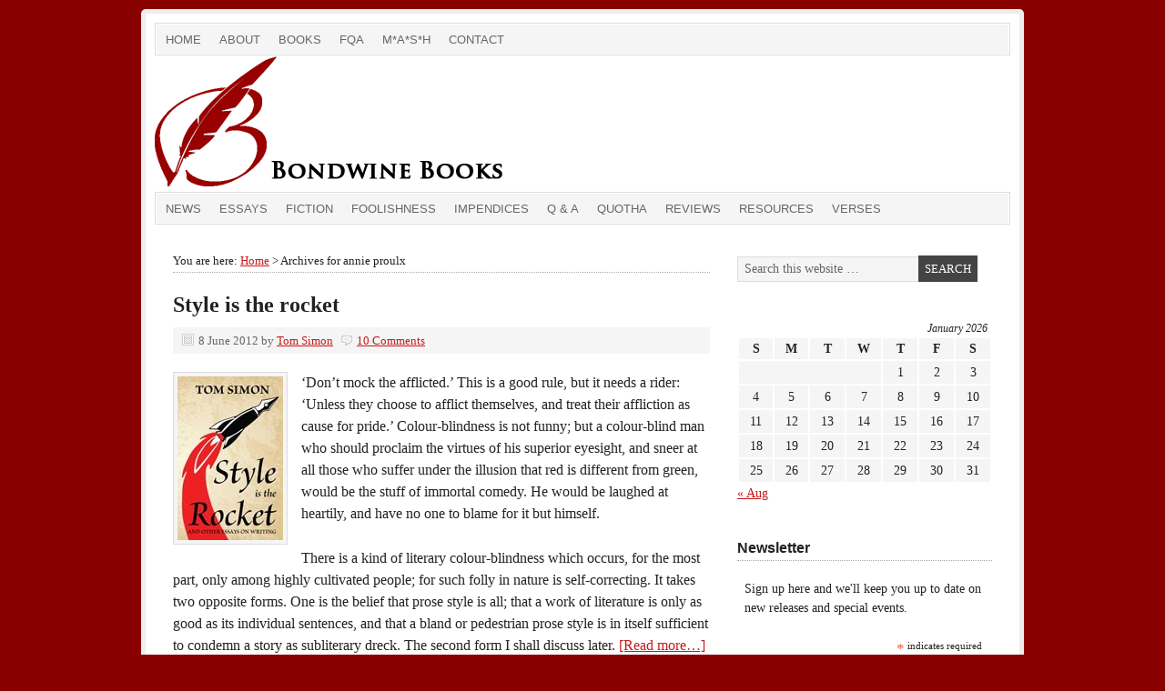

--- FILE ---
content_type: text/html; charset=UTF-8
request_url: https://bondwine.com/tag/annie-proulx/
body_size: 12882
content:
<!DOCTYPE html PUBLIC "-//W3C//DTD XHTML 1.0 Transitional//EN" "http://www.w3.org/TR/xhtml1/DTD/xhtml1-transitional.dtd">
<html xmlns="http://www.w3.org/1999/xhtml" lang="en-US" xml:lang="en-US">
<head profile="http://gmpg.org/xfn/11">
<meta http-equiv="Content-Type" content="text/html; charset=UTF-8" />
			<meta name="robots" content="noindex,noodp,noydir" />
		<meta name="viewport" content="width=device-width, initial-scale=1.0"/><title>annie proulx</title>
<meta name='robots' content='max-image-preview:large' />
	<style>img:is([sizes="auto" i], [sizes^="auto," i]) { contain-intrinsic-size: 3000px 1500px }</style>
	<link rel="alternate" type="application/rss+xml" title="Bondwine Books &raquo; Feed" href="https://bondwine.com/feed/" />
<link rel="alternate" type="application/rss+xml" title="Bondwine Books &raquo; Comments Feed" href="https://bondwine.com/comments/feed/" />
<link rel="alternate" type="application/rss+xml" title="Bondwine Books &raquo; annie proulx Tag Feed" href="https://bondwine.com/tag/annie-proulx/feed/" />
<link rel="canonical" href="https://bondwine.com/tag/annie-proulx/" />
<script type="text/javascript">
/* <![CDATA[ */
window._wpemojiSettings = {"baseUrl":"https:\/\/s.w.org\/images\/core\/emoji\/16.0.1\/72x72\/","ext":".png","svgUrl":"https:\/\/s.w.org\/images\/core\/emoji\/16.0.1\/svg\/","svgExt":".svg","source":{"concatemoji":"https:\/\/bondwine.com\/wp-includes\/js\/wp-emoji-release.min.js?ver=6.8.3"}};
/*! This file is auto-generated */
!function(s,n){var o,i,e;function c(e){try{var t={supportTests:e,timestamp:(new Date).valueOf()};sessionStorage.setItem(o,JSON.stringify(t))}catch(e){}}function p(e,t,n){e.clearRect(0,0,e.canvas.width,e.canvas.height),e.fillText(t,0,0);var t=new Uint32Array(e.getImageData(0,0,e.canvas.width,e.canvas.height).data),a=(e.clearRect(0,0,e.canvas.width,e.canvas.height),e.fillText(n,0,0),new Uint32Array(e.getImageData(0,0,e.canvas.width,e.canvas.height).data));return t.every(function(e,t){return e===a[t]})}function u(e,t){e.clearRect(0,0,e.canvas.width,e.canvas.height),e.fillText(t,0,0);for(var n=e.getImageData(16,16,1,1),a=0;a<n.data.length;a++)if(0!==n.data[a])return!1;return!0}function f(e,t,n,a){switch(t){case"flag":return n(e,"\ud83c\udff3\ufe0f\u200d\u26a7\ufe0f","\ud83c\udff3\ufe0f\u200b\u26a7\ufe0f")?!1:!n(e,"\ud83c\udde8\ud83c\uddf6","\ud83c\udde8\u200b\ud83c\uddf6")&&!n(e,"\ud83c\udff4\udb40\udc67\udb40\udc62\udb40\udc65\udb40\udc6e\udb40\udc67\udb40\udc7f","\ud83c\udff4\u200b\udb40\udc67\u200b\udb40\udc62\u200b\udb40\udc65\u200b\udb40\udc6e\u200b\udb40\udc67\u200b\udb40\udc7f");case"emoji":return!a(e,"\ud83e\udedf")}return!1}function g(e,t,n,a){var r="undefined"!=typeof WorkerGlobalScope&&self instanceof WorkerGlobalScope?new OffscreenCanvas(300,150):s.createElement("canvas"),o=r.getContext("2d",{willReadFrequently:!0}),i=(o.textBaseline="top",o.font="600 32px Arial",{});return e.forEach(function(e){i[e]=t(o,e,n,a)}),i}function t(e){var t=s.createElement("script");t.src=e,t.defer=!0,s.head.appendChild(t)}"undefined"!=typeof Promise&&(o="wpEmojiSettingsSupports",i=["flag","emoji"],n.supports={everything:!0,everythingExceptFlag:!0},e=new Promise(function(e){s.addEventListener("DOMContentLoaded",e,{once:!0})}),new Promise(function(t){var n=function(){try{var e=JSON.parse(sessionStorage.getItem(o));if("object"==typeof e&&"number"==typeof e.timestamp&&(new Date).valueOf()<e.timestamp+604800&&"object"==typeof e.supportTests)return e.supportTests}catch(e){}return null}();if(!n){if("undefined"!=typeof Worker&&"undefined"!=typeof OffscreenCanvas&&"undefined"!=typeof URL&&URL.createObjectURL&&"undefined"!=typeof Blob)try{var e="postMessage("+g.toString()+"("+[JSON.stringify(i),f.toString(),p.toString(),u.toString()].join(",")+"));",a=new Blob([e],{type:"text/javascript"}),r=new Worker(URL.createObjectURL(a),{name:"wpTestEmojiSupports"});return void(r.onmessage=function(e){c(n=e.data),r.terminate(),t(n)})}catch(e){}c(n=g(i,f,p,u))}t(n)}).then(function(e){for(var t in e)n.supports[t]=e[t],n.supports.everything=n.supports.everything&&n.supports[t],"flag"!==t&&(n.supports.everythingExceptFlag=n.supports.everythingExceptFlag&&n.supports[t]);n.supports.everythingExceptFlag=n.supports.everythingExceptFlag&&!n.supports.flag,n.DOMReady=!1,n.readyCallback=function(){n.DOMReady=!0}}).then(function(){return e}).then(function(){var e;n.supports.everything||(n.readyCallback(),(e=n.source||{}).concatemoji?t(e.concatemoji):e.wpemoji&&e.twemoji&&(t(e.twemoji),t(e.wpemoji)))}))}((window,document),window._wpemojiSettings);
/* ]]> */
</script>
<style id='wp-emoji-styles-inline-css' type='text/css'>

	img.wp-smiley, img.emoji {
		display: inline !important;
		border: none !important;
		box-shadow: none !important;
		height: 1em !important;
		width: 1em !important;
		margin: 0 0.07em !important;
		vertical-align: -0.1em !important;
		background: none !important;
		padding: 0 !important;
	}
</style>
<link rel='stylesheet' id='wp-block-library-css' href='https://bondwine.com/wp-includes/css/dist/block-library/style.min.css?ver=6.8.3' type='text/css' media='all' />
<style id='classic-theme-styles-inline-css' type='text/css'>
/*! This file is auto-generated */
.wp-block-button__link{color:#fff;background-color:#32373c;border-radius:9999px;box-shadow:none;text-decoration:none;padding:calc(.667em + 2px) calc(1.333em + 2px);font-size:1.125em}.wp-block-file__button{background:#32373c;color:#fff;text-decoration:none}
</style>
<style id='global-styles-inline-css' type='text/css'>
:root{--wp--preset--aspect-ratio--square: 1;--wp--preset--aspect-ratio--4-3: 4/3;--wp--preset--aspect-ratio--3-4: 3/4;--wp--preset--aspect-ratio--3-2: 3/2;--wp--preset--aspect-ratio--2-3: 2/3;--wp--preset--aspect-ratio--16-9: 16/9;--wp--preset--aspect-ratio--9-16: 9/16;--wp--preset--color--black: #000000;--wp--preset--color--cyan-bluish-gray: #abb8c3;--wp--preset--color--white: #ffffff;--wp--preset--color--pale-pink: #f78da7;--wp--preset--color--vivid-red: #cf2e2e;--wp--preset--color--luminous-vivid-orange: #ff6900;--wp--preset--color--luminous-vivid-amber: #fcb900;--wp--preset--color--light-green-cyan: #7bdcb5;--wp--preset--color--vivid-green-cyan: #00d084;--wp--preset--color--pale-cyan-blue: #8ed1fc;--wp--preset--color--vivid-cyan-blue: #0693e3;--wp--preset--color--vivid-purple: #9b51e0;--wp--preset--gradient--vivid-cyan-blue-to-vivid-purple: linear-gradient(135deg,rgba(6,147,227,1) 0%,rgb(155,81,224) 100%);--wp--preset--gradient--light-green-cyan-to-vivid-green-cyan: linear-gradient(135deg,rgb(122,220,180) 0%,rgb(0,208,130) 100%);--wp--preset--gradient--luminous-vivid-amber-to-luminous-vivid-orange: linear-gradient(135deg,rgba(252,185,0,1) 0%,rgba(255,105,0,1) 100%);--wp--preset--gradient--luminous-vivid-orange-to-vivid-red: linear-gradient(135deg,rgba(255,105,0,1) 0%,rgb(207,46,46) 100%);--wp--preset--gradient--very-light-gray-to-cyan-bluish-gray: linear-gradient(135deg,rgb(238,238,238) 0%,rgb(169,184,195) 100%);--wp--preset--gradient--cool-to-warm-spectrum: linear-gradient(135deg,rgb(74,234,220) 0%,rgb(151,120,209) 20%,rgb(207,42,186) 40%,rgb(238,44,130) 60%,rgb(251,105,98) 80%,rgb(254,248,76) 100%);--wp--preset--gradient--blush-light-purple: linear-gradient(135deg,rgb(255,206,236) 0%,rgb(152,150,240) 100%);--wp--preset--gradient--blush-bordeaux: linear-gradient(135deg,rgb(254,205,165) 0%,rgb(254,45,45) 50%,rgb(107,0,62) 100%);--wp--preset--gradient--luminous-dusk: linear-gradient(135deg,rgb(255,203,112) 0%,rgb(199,81,192) 50%,rgb(65,88,208) 100%);--wp--preset--gradient--pale-ocean: linear-gradient(135deg,rgb(255,245,203) 0%,rgb(182,227,212) 50%,rgb(51,167,181) 100%);--wp--preset--gradient--electric-grass: linear-gradient(135deg,rgb(202,248,128) 0%,rgb(113,206,126) 100%);--wp--preset--gradient--midnight: linear-gradient(135deg,rgb(2,3,129) 0%,rgb(40,116,252) 100%);--wp--preset--font-size--small: 13px;--wp--preset--font-size--medium: 20px;--wp--preset--font-size--large: 36px;--wp--preset--font-size--x-large: 42px;--wp--preset--spacing--20: 0.44rem;--wp--preset--spacing--30: 0.67rem;--wp--preset--spacing--40: 1rem;--wp--preset--spacing--50: 1.5rem;--wp--preset--spacing--60: 2.25rem;--wp--preset--spacing--70: 3.38rem;--wp--preset--spacing--80: 5.06rem;--wp--preset--shadow--natural: 6px 6px 9px rgba(0, 0, 0, 0.2);--wp--preset--shadow--deep: 12px 12px 50px rgba(0, 0, 0, 0.4);--wp--preset--shadow--sharp: 6px 6px 0px rgba(0, 0, 0, 0.2);--wp--preset--shadow--outlined: 6px 6px 0px -3px rgba(255, 255, 255, 1), 6px 6px rgba(0, 0, 0, 1);--wp--preset--shadow--crisp: 6px 6px 0px rgba(0, 0, 0, 1);}:where(.is-layout-flex){gap: 0.5em;}:where(.is-layout-grid){gap: 0.5em;}body .is-layout-flex{display: flex;}.is-layout-flex{flex-wrap: wrap;align-items: center;}.is-layout-flex > :is(*, div){margin: 0;}body .is-layout-grid{display: grid;}.is-layout-grid > :is(*, div){margin: 0;}:where(.wp-block-columns.is-layout-flex){gap: 2em;}:where(.wp-block-columns.is-layout-grid){gap: 2em;}:where(.wp-block-post-template.is-layout-flex){gap: 1.25em;}:where(.wp-block-post-template.is-layout-grid){gap: 1.25em;}.has-black-color{color: var(--wp--preset--color--black) !important;}.has-cyan-bluish-gray-color{color: var(--wp--preset--color--cyan-bluish-gray) !important;}.has-white-color{color: var(--wp--preset--color--white) !important;}.has-pale-pink-color{color: var(--wp--preset--color--pale-pink) !important;}.has-vivid-red-color{color: var(--wp--preset--color--vivid-red) !important;}.has-luminous-vivid-orange-color{color: var(--wp--preset--color--luminous-vivid-orange) !important;}.has-luminous-vivid-amber-color{color: var(--wp--preset--color--luminous-vivid-amber) !important;}.has-light-green-cyan-color{color: var(--wp--preset--color--light-green-cyan) !important;}.has-vivid-green-cyan-color{color: var(--wp--preset--color--vivid-green-cyan) !important;}.has-pale-cyan-blue-color{color: var(--wp--preset--color--pale-cyan-blue) !important;}.has-vivid-cyan-blue-color{color: var(--wp--preset--color--vivid-cyan-blue) !important;}.has-vivid-purple-color{color: var(--wp--preset--color--vivid-purple) !important;}.has-black-background-color{background-color: var(--wp--preset--color--black) !important;}.has-cyan-bluish-gray-background-color{background-color: var(--wp--preset--color--cyan-bluish-gray) !important;}.has-white-background-color{background-color: var(--wp--preset--color--white) !important;}.has-pale-pink-background-color{background-color: var(--wp--preset--color--pale-pink) !important;}.has-vivid-red-background-color{background-color: var(--wp--preset--color--vivid-red) !important;}.has-luminous-vivid-orange-background-color{background-color: var(--wp--preset--color--luminous-vivid-orange) !important;}.has-luminous-vivid-amber-background-color{background-color: var(--wp--preset--color--luminous-vivid-amber) !important;}.has-light-green-cyan-background-color{background-color: var(--wp--preset--color--light-green-cyan) !important;}.has-vivid-green-cyan-background-color{background-color: var(--wp--preset--color--vivid-green-cyan) !important;}.has-pale-cyan-blue-background-color{background-color: var(--wp--preset--color--pale-cyan-blue) !important;}.has-vivid-cyan-blue-background-color{background-color: var(--wp--preset--color--vivid-cyan-blue) !important;}.has-vivid-purple-background-color{background-color: var(--wp--preset--color--vivid-purple) !important;}.has-black-border-color{border-color: var(--wp--preset--color--black) !important;}.has-cyan-bluish-gray-border-color{border-color: var(--wp--preset--color--cyan-bluish-gray) !important;}.has-white-border-color{border-color: var(--wp--preset--color--white) !important;}.has-pale-pink-border-color{border-color: var(--wp--preset--color--pale-pink) !important;}.has-vivid-red-border-color{border-color: var(--wp--preset--color--vivid-red) !important;}.has-luminous-vivid-orange-border-color{border-color: var(--wp--preset--color--luminous-vivid-orange) !important;}.has-luminous-vivid-amber-border-color{border-color: var(--wp--preset--color--luminous-vivid-amber) !important;}.has-light-green-cyan-border-color{border-color: var(--wp--preset--color--light-green-cyan) !important;}.has-vivid-green-cyan-border-color{border-color: var(--wp--preset--color--vivid-green-cyan) !important;}.has-pale-cyan-blue-border-color{border-color: var(--wp--preset--color--pale-cyan-blue) !important;}.has-vivid-cyan-blue-border-color{border-color: var(--wp--preset--color--vivid-cyan-blue) !important;}.has-vivid-purple-border-color{border-color: var(--wp--preset--color--vivid-purple) !important;}.has-vivid-cyan-blue-to-vivid-purple-gradient-background{background: var(--wp--preset--gradient--vivid-cyan-blue-to-vivid-purple) !important;}.has-light-green-cyan-to-vivid-green-cyan-gradient-background{background: var(--wp--preset--gradient--light-green-cyan-to-vivid-green-cyan) !important;}.has-luminous-vivid-amber-to-luminous-vivid-orange-gradient-background{background: var(--wp--preset--gradient--luminous-vivid-amber-to-luminous-vivid-orange) !important;}.has-luminous-vivid-orange-to-vivid-red-gradient-background{background: var(--wp--preset--gradient--luminous-vivid-orange-to-vivid-red) !important;}.has-very-light-gray-to-cyan-bluish-gray-gradient-background{background: var(--wp--preset--gradient--very-light-gray-to-cyan-bluish-gray) !important;}.has-cool-to-warm-spectrum-gradient-background{background: var(--wp--preset--gradient--cool-to-warm-spectrum) !important;}.has-blush-light-purple-gradient-background{background: var(--wp--preset--gradient--blush-light-purple) !important;}.has-blush-bordeaux-gradient-background{background: var(--wp--preset--gradient--blush-bordeaux) !important;}.has-luminous-dusk-gradient-background{background: var(--wp--preset--gradient--luminous-dusk) !important;}.has-pale-ocean-gradient-background{background: var(--wp--preset--gradient--pale-ocean) !important;}.has-electric-grass-gradient-background{background: var(--wp--preset--gradient--electric-grass) !important;}.has-midnight-gradient-background{background: var(--wp--preset--gradient--midnight) !important;}.has-small-font-size{font-size: var(--wp--preset--font-size--small) !important;}.has-medium-font-size{font-size: var(--wp--preset--font-size--medium) !important;}.has-large-font-size{font-size: var(--wp--preset--font-size--large) !important;}.has-x-large-font-size{font-size: var(--wp--preset--font-size--x-large) !important;}
:where(.wp-block-post-template.is-layout-flex){gap: 1.25em;}:where(.wp-block-post-template.is-layout-grid){gap: 1.25em;}
:where(.wp-block-columns.is-layout-flex){gap: 2em;}:where(.wp-block-columns.is-layout-grid){gap: 2em;}
:root :where(.wp-block-pullquote){font-size: 1.5em;line-height: 1.6;}
</style>
<link rel='stylesheet' id='bookstyle-css' href='https://bondwine.com/wp-content/plugins/buy-this-book/style.css?ver=6.8.3' type='text/css' media='all' />
<link rel='stylesheet' id='cntctfrm_form_style-css' href='https://bondwine.com/wp-content/plugins/contact-form-plugin/css/form_style.css?ver=4.3.6' type='text/css' media='all' />
<link rel='stylesheet' id='wp-components-css' href='https://bondwine.com/wp-includes/css/dist/components/style.min.css?ver=6.8.3' type='text/css' media='all' />
<link rel='stylesheet' id='godaddy-styles-css' href='https://bondwine.com/wp-content/mu-plugins/vendor/wpex/godaddy-launch/includes/Dependencies/GoDaddy/Styles/build/latest.css?ver=2.0.2' type='text/css' media='all' />
<link rel='stylesheet' id='prose_minified_stylesheet-css' href='https://bondwine.com/wp-content/uploads/prose/minified.css?ver=1736509269' type='text/css' media='all' />
<script type="text/javascript" src="https://bondwine.com/wp-includes/js/jquery/jquery.min.js?ver=3.7.1" id="jquery-core-js"></script>
<script type="text/javascript" src="https://bondwine.com/wp-includes/js/jquery/jquery-migrate.min.js?ver=3.4.1" id="jquery-migrate-js"></script>
<script type="text/javascript" src="https://bondwine.com/wp-content/plugins/buy-this-book/buybook.js?ver=6.8.3" id="bookscript-js"></script>
<!--[if lt IE 9]>
<script type="text/javascript" src="https://bondwine.com/wp-content/themes/genesis/lib/js/html5shiv.min.js?ver=3.7.3" id="html5shiv-js"></script>
<![endif]-->
<link rel="https://api.w.org/" href="https://bondwine.com/wp-json/" /><link rel="alternate" title="JSON" type="application/json" href="https://bondwine.com/wp-json/wp/v2/tags/221" /><link rel="EditURI" type="application/rsd+xml" title="RSD" href="https://bondwine.com/xmlrpc.php?rsd" />
<script type='text/javascript' data-cfasync='false'>var _mmunch = {'front': false, 'page': false, 'post': false, 'category': false, 'author': false, 'search': false, 'attachment': false, 'tag': false};_mmunch['tag'] = true;</script><script data-cfasync="false" src="//a.mailmunch.co/app/v1/site.js" id="mailmunch-script" data-plugin="mc_mm" data-mailmunch-site-id="290333" async></script><link rel="icon" href="https://bondwine.com/wp-content/plugins/genesis-favicon-uploader/favicons/favicon.ico" />
<link rel="pingback" href="https://bondwine.com/xmlrpc.php" />
<style type="text/css">#header { background: url(https://bondwine.com/wp-content/uploads/2016/11/Header.png) no-repeat !important; }</style>
<style type="text/css">.recentcomments a{display:inline !important;padding:0 !important;margin:0 !important;}</style><style type="text/css" id="custom-background-css">
body.custom-background { background-color: #880000; }
</style>
	</head>
<body class="archive tag tag-annie-proulx tag-221 custom-background wp-theme-genesis wp-child-theme-prose custom-header header-image header-full-width content-sidebar"><div id="wrap"><div id="nav"><div class="wrap"><ul id="menu-navigation" class="menu genesis-nav-menu menu-primary js-superfish"><li id="menu-item-32" class="menu-item menu-item-type-custom menu-item-object-custom menu-item-home menu-item-32"><a href="https://bondwine.com/">Home</a></li>
<li id="menu-item-69" class="menu-item menu-item-type-post_type menu-item-object-page menu-item-69"><a href="https://bondwine.com/about-tom-simon/">About</a></li>
<li id="menu-item-25" class="menu-item menu-item-type-taxonomy menu-item-object-category menu-item-25"><a href="https://bondwine.com/category/books/">Books</a></li>
<li id="menu-item-77" class="menu-item menu-item-type-post_type menu-item-object-page menu-item-77"><a href="https://bondwine.com/fqa-frequently-questioned-answers/">FQA</a></li>
<li id="menu-item-2369" class="menu-item menu-item-type-post_type menu-item-object-page menu-item-2369"><a href="https://bondwine.com/mash-a-writers-view/">M*A*S*H</a></li>
<li id="menu-item-234" class="menu-item menu-item-type-post_type menu-item-object-page menu-item-234"><a href="https://bondwine.com/contact-us/">Contact</a></li>
</ul></div></div><div id="header"><div class="wrap"><div id="title-area"><p id="title"><a href="https://bondwine.com/">Bondwine Books</a></p><p id="description">The Fiction of Tom Simon &amp; the Lies of H. Smiggy McStudge</p></div></div></div><div id="subnav"><div class="wrap"><ul id="menu-navigation2" class="menu genesis-nav-menu menu-secondary js-superfish"><li id="menu-item-149" class="menu-item menu-item-type-taxonomy menu-item-object-category menu-item-149"><a href="https://bondwine.com/category/news/">News</a></li>
<li id="menu-item-146" class="menu-item menu-item-type-taxonomy menu-item-object-category menu-item-146"><a href="https://bondwine.com/category/essays/">Essays</a></li>
<li id="menu-item-147" class="menu-item menu-item-type-taxonomy menu-item-object-category menu-item-147"><a href="https://bondwine.com/category/fiction/">Fiction</a></li>
<li id="menu-item-148" class="menu-item menu-item-type-taxonomy menu-item-object-category menu-item-148"><a href="https://bondwine.com/category/foolishness/">Foolishness</a></li>
<li id="menu-item-3362" class="menu-item menu-item-type-taxonomy menu-item-object-category menu-item-3362"><a href="https://bondwine.com/category/impendices/">Impendices</a></li>
<li id="menu-item-597" class="menu-item menu-item-type-taxonomy menu-item-object-category menu-item-597"><a href="https://bondwine.com/category/qa/">Q &#038; A</a></li>
<li id="menu-item-245" class="menu-item menu-item-type-taxonomy menu-item-object-category menu-item-245"><a href="https://bondwine.com/category/quotha/">Quotha</a></li>
<li id="menu-item-150" class="menu-item menu-item-type-taxonomy menu-item-object-category menu-item-150"><a href="https://bondwine.com/category/reviews/">Reviews</a></li>
<li id="menu-item-152" class="menu-item menu-item-type-taxonomy menu-item-object-category menu-item-152"><a href="https://bondwine.com/category/resources/">Resources</a></li>
<li id="menu-item-151" class="menu-item menu-item-type-taxonomy menu-item-object-category menu-item-151"><a href="https://bondwine.com/category/verses/">Verses</a></li>
</ul></div></div><div id="inner"><div id="content-sidebar-wrap"><div id="content" class="hfeed"><div class='breadcrumb'>You are here: <a href="https://bondwine.com/"><span class="breadcrumb-link-text-wrap" itemprop="name">Home</span></a> > Archives for annie proulx</div><div class="post-224 post type-post status-publish format-standard has-post-thumbnail hentry category-essays tag-annie-proulx tag-b-r-myers tag-charles-dickens tag-criticism tag-ernest-hemingway tag-george-orwell tag-isaac-asimov tag-james-joyce tag-laura-miller tag-literature tag-writing entry"><h2 class="entry-title"><a class="entry-title-link" rel="bookmark" href="https://bondwine.com/2012/06/08/style-is-the-rocket/">Style is the rocket</a></h2>
<div class="post-info"><span class="date published time" title="2012-06-08T09:41:56-06:00">8 June 2012</span>  by <span class="author vcard"><span class="fn"><a href="https://bondwine.com/author/tomsimon/" rel="author">Tom Simon</a></span></span> <span class="post-comments"><a href="https://bondwine.com/2012/06/08/style-is-the-rocket/#comments">10 Comments</a></span> </div><div class="entry-content"><a href="https://bondwine.com/2012/06/08/style-is-the-rocket/" class="entry-image-link" aria-hidden="true" tabindex="-1"><img width="116" height="180" src="https://bondwine.com/wp-content/uploads/2015/05/StyleRocket180.jpg" class="alignleft post-image entry-image" alt="" itemprop="image" decoding="async" /></a><p>‘Don’t mock the afflicted.’ This is a good rule, but it needs a rider: ‘Unless they choose to afflict themselves, and treat their affliction as cause for pride.’ Colour-blindness is not funny; but a colour-blind man who should proclaim the virtues of his superior eyesight, and sneer at all those who suffer under the illusion that red is different from green, would be the stuff of immortal comedy. He would be laughed at heartily, and have no one to blame for it but himself.</p>
<p>There is a kind of literary colour-blindness which occurs, for the most part, only among highly cultivated people; for such folly in nature is self-correcting. It takes two opposite forms. One is the belief that prose style is all; that a work of literature is only as good as its individual sentences, and that a bland or pedestrian prose style is in itself sufficient to condemn a story as subliterary dreck. The second form I shall discuss later. <a href="https://bondwine.com/2012/06/08/style-is-the-rocket/#more-224" class="more-link">[Read more&#8230;]</a></p>
</div><div class="post-meta"><span class="categories">Filed Under: <a href="https://bondwine.com/category/essays/" rel="category tag">Essays</a></span> <span class="tags">Tagged With: <a href="https://bondwine.com/tag/annie-proulx/" rel="tag">annie proulx</a>, <a href="https://bondwine.com/tag/b-r-myers/" rel="tag">b. r. myers</a>, <a href="https://bondwine.com/tag/charles-dickens/" rel="tag">charles dickens</a>, <a href="https://bondwine.com/tag/criticism/" rel="tag">criticism</a>, <a href="https://bondwine.com/tag/ernest-hemingway/" rel="tag">ernest hemingway</a>, <a href="https://bondwine.com/tag/george-orwell/" rel="tag">george orwell</a>, <a href="https://bondwine.com/tag/isaac-asimov/" rel="tag">isaac asimov</a>, <a href="https://bondwine.com/tag/james-joyce/" rel="tag">james joyce</a>, <a href="https://bondwine.com/tag/laura-miller/" rel="tag">laura miller</a>, <a href="https://bondwine.com/tag/literature/" rel="tag">literature</a>, <a href="https://bondwine.com/tag/writing/" rel="tag">writing</a></span></div></div></div><div id="sidebar" class="sidebar widget-area"><div id="search-3" class="widget widget_search"><div class="widget-wrap"><form method="get" class="searchform search-form" action="https://bondwine.com/" role="search" ><input type="text" value="Search this website &#x02026;" name="s" class="s search-input" onfocus="if ('Search this website &#x2026;' === this.value) {this.value = '';}" onblur="if ('' === this.value) {this.value = 'Search this website &#x2026;';}" /><input type="submit" class="searchsubmit search-submit" value="Search" /></form></div></div>
<div id="calendar-2" class="widget widget_calendar"><div class="widget-wrap"><div id="calendar_wrap" class="calendar_wrap"><table id="wp-calendar" class="wp-calendar-table">
	<caption>January 2026</caption>
	<thead>
	<tr>
		<th scope="col" aria-label="Sunday">S</th>
		<th scope="col" aria-label="Monday">M</th>
		<th scope="col" aria-label="Tuesday">T</th>
		<th scope="col" aria-label="Wednesday">W</th>
		<th scope="col" aria-label="Thursday">T</th>
		<th scope="col" aria-label="Friday">F</th>
		<th scope="col" aria-label="Saturday">S</th>
	</tr>
	</thead>
	<tbody>
	<tr>
		<td colspan="4" class="pad">&nbsp;</td><td>1</td><td>2</td><td>3</td>
	</tr>
	<tr>
		<td>4</td><td>5</td><td>6</td><td>7</td><td>8</td><td>9</td><td>10</td>
	</tr>
	<tr>
		<td>11</td><td>12</td><td>13</td><td>14</td><td>15</td><td>16</td><td>17</td>
	</tr>
	<tr>
		<td>18</td><td>19</td><td>20</td><td id="today">21</td><td>22</td><td>23</td><td>24</td>
	</tr>
	<tr>
		<td>25</td><td>26</td><td>27</td><td>28</td><td>29</td><td>30</td><td>31</td>
	</tr>
	</tbody>
	</table><nav aria-label="Previous and next months" class="wp-calendar-nav">
		<span class="wp-calendar-nav-prev"><a href="https://bondwine.com/2025/08/">&laquo; Aug</a></span>
		<span class="pad">&nbsp;</span>
		<span class="wp-calendar-nav-next">&nbsp;</span>
	</nav></div></div></div>
<div id="text-8" class="widget widget_text"><div class="widget-wrap"><h4 class="widget-title widgettitle">Newsletter</h4>
			<div class="textwidget"><!-- Begin MailChimp Signup Form -->
<link href="//cdn-images.mailchimp.com/embedcode/classic-10_7.css" rel="stylesheet" type="text/css">
<style type="text/css">
	#mc_embed_signup{background:#fff; clear:left; font:14px Palatino,serif; }
	/* Add your own MailChimp form style overrides in your site stylesheet or in this style block.
	   We recommend moving this block and the preceding CSS link to the HEAD of your HTML file. */
</style>
<div id="mc_embed_signup">
<form action="//bondwine.us14.list-manage.com/subscribe/post?u=c141860f812b63349a7e3464e&amp;id=2fbbe8724b" method="post" id="mc-embedded-subscribe-form" name="mc-embedded-subscribe-form" class="validate" target="_blank" novalidate>
    <div id="mc_embed_signup_scroll">
	<p>Sign up here and we'll keep you up to date on new releases and special events.</p>
<div class="indicates-required"><span class="asterisk">*</span> indicates required</div>
<div class="mc-field-group">
	<label for="mce-EMAIL">Email Address  <span class="asterisk">*</span>
</label>
	<input type="email" value="" name="EMAIL" class="required email" id="mce-EMAIL">
</div>
<div class="mc-field-group">
	<label for="mce-FNAME">First Name </label>
	<input type="text" value="" name="FNAME" class="" id="mce-FNAME">
</div>
<div class="mc-field-group">
	<label for="mce-LNAME">Last Name </label>
	<input type="text" value="" name="LNAME" class="" id="mce-LNAME">
</div>
	<div id="mce-responses" class="clear">
		<div class="response" id="mce-error-response" style="display:none"></div>
		<div class="response" id="mce-success-response" style="display:none"></div>
	</div>    <!-- real people should not fill this in and expect good things - do not remove this or risk form bot signups-->
    <div style="position: absolute; left: -5000px;" aria-hidden="true"><input type="text" name="b_c141860f812b63349a7e3464e_2fbbe8724b" tabindex="-1" value=""></div>
    <div class="clear"><input type="submit" value="Subscribe" name="subscribe" id="mc-embedded-subscribe" class="button"></div>
    </div>
</form>
</div>
<script type='text/javascript' src='//s3.amazonaws.com/downloads.mailchimp.com/js/mc-validate.js'></script><script type='text/javascript'>(function($) {window.fnames = new Array(); window.ftypes = new Array();fnames[0]='EMAIL';ftypes[0]='email';fnames[1]='FNAME';ftypes[1]='text';fnames[2]='LNAME';ftypes[2]='text';}(jQuery));var $mcj = jQuery.noConflict(true);</script>
<!--End mc_embed_signup--></div>
		</div></div>
<div id="text-2" class="widget widget_text"><div class="widget-wrap"><h4 class="widget-title widgettitle">Tip Jar</h4>
			<div class="textwidget"></div>
		</div></div>

<div style="text-align:center">
<form action="https://www.paypal.com/cgi-bin/webscr" method="post">
<input type="hidden" name="cmd" value="_donations">
<input type="hidden" name="business" value="jrandom@bondwine.com">
<input type="hidden" name="item_name" value="">
<input type="hidden" name="item_number" value="Bondwine.com tip jar">
<input type="hidden" name="return" value="https://bondwine.com/">
    
      
<input type="hidden" name="rm" value="">
  
<input type="hidden" name="currency_code" value="USD">
<input type="image" src="https://www.paypalobjects.com/en_US/i/btn/btn_donate_LG.gif" border="0" name="submit" alt="PayPal" style="height:auto;background:#fff;border:0px">
<img width="1" height="1" src="https://www.paypal.com/en_US/i/scr/pixel.gif" alt=""></img>
</form>
</center>
</div>

<div id="text-11" class="widget widget_text"><div class="widget-wrap">			<div class="textwidget"></div>
		</div></div>
<div id="text-10" class="widget widget_text"><div class="widget-wrap"><h4 class="widget-title widgettitle">Books by Tom Simon</h4>
			<div class="textwidget"></div>
		</div></div>
<div class="buybook widget"><h3 class="widget-title">Fiction</h3><div class="toggle dualcolumn"><a class="trigger" href="#"><img class="btbalign" alt="Angel Keep" src="https://bondwine.com/wp-content/uploads/2016/06/WAD1_180.jpg" / ></a><div class="box"><a href="https://www.amazon.com/dp/B01MTP0BCX" title="Amazon" target="_blank"><img src="https://bondwine.com/wp-content/plugins/buy-this-book/icons/Amazon.png" alt="Amazon" /></a></div></div><div class="toggle dualcolumn"><a class="trigger" href="#"><img class="btbalign" alt="The Worm of the Ages and Other Tails" src="https://bondwine.com/wp-content/uploads/2016/05/Worm-of-the-Ages_180.jpg" / ></a><div class="box"><a href="https://www.amazon.com/dp/B01GCCT4DS" title="Amazon" target="_blank"><img src="https://bondwine.com/wp-content/plugins/buy-this-book/icons/Amazon.png" alt="Amazon" /></a></div></div></div><div style="clear:both;"></div><div class="buybook widget"><h3 class="widget-title"> </h3><div class="toggle dualcolumn"><a class="trigger" href="#"><img class="btbalign" alt="Lord Talon’s Revenge" src="https://bondwine.com/wp-content/uploads/2014/12/LordTalon_180.jpg" / ></a><div class="box"><a href="http://www.amazon.com/dp/B008SLUH7Y/" title="Amazon" target="_blank"><img src="https://bondwine.com/wp-content/plugins/buy-this-book/icons/Amazon.png" alt="Amazon" /></a><a href="https://www.smashwords.com/books/view/211140" title="Smashwords" target="_blank"><img src="https://bondwine.com/wp-content/plugins/buy-this-book/icons/Smashwords.png" alt="Smashwords" /></a></div></div><div class="toggle dualcolumn"><a class="trigger" href="#"><img class="btbalign" alt="The End of Earth and Sky" src="https://bondwine.com/wp-content/uploads/2014/12/EndOfEarthAndSky_180.jpg" / ></a><div class="box"><a href="http://www.amazon.com/dp/B00AR5I0FK/" title="Amazon" target="_blank"><img src="https://bondwine.com/wp-content/plugins/buy-this-book/icons/Amazon.png" alt="Amazon" /></a></div></div></div><div style="clear:both;"></div><div id="text-12" class="widget widget_text"><div class="widget-wrap">			<div class="textwidget"></div>
		</div></div>
<div class="buybook widget"><h3 class="widget-title">Essay collections</h3><div class="toggle dualcolumn"><a class="trigger" href="#"><img class="btbalign" alt="Writing Down the Dragon" src="https://bondwine.com/wp-content/uploads/2014/12/WritingDowntheDragon_180.jpg" / ></a><div class="box"><a href="http://www.amazon.com/dp/0988129256/" title="Amazon" target="_blank"><img src="https://bondwine.com/wp-content/plugins/buy-this-book/icons/Amazon.png" alt="Amazon" /></a><a href="https://www.smashwords.com/books/view/294658" title="Smashwords" target="_blank"><img src="https://bondwine.com/wp-content/plugins/buy-this-book/icons/Smashwords.png" alt="Smashwords" /></a></div></div><div class="toggle dualcolumn"><a class="trigger" href="#"><img class="btbalign" alt="Death Carries a Camcorder" src="https://bondwine.com/wp-content/uploads/2014/12/DeathCarriesACamcorder_180.jpg" / ></a><div class="box"><a href="http://www.amazon.com/dp/B00NG86T7G/" title="Amazon" target="_blank"><img src="https://bondwine.com/wp-content/plugins/buy-this-book/icons/Amazon.png" alt="Amazon" /></a></div></div></div><div style="clear:both;"></div><div class="buybook widget"><h3 class="widget-title"> </h3><div class="toggle"><a class="trigger" href="#"><img class="btbalign" alt="Style is the Rocket and Other Essays on Writing" src="https://bondwine.com/wp-content/uploads/2015/05/StyleRocket180.jpg" / ></a><div class="box"><a href="https://www.amazon.com/dp/B01GK7KEOI" title="Amazon" target="_blank"><img src="https://bondwine.com/wp-content/plugins/buy-this-book/icons/Amazon.png" alt="Amazon" /></a></div></div></div><div style="clear:both;"></div><div id="text-7" class="widget widget_text"><div class="widget-wrap">			<div class="textwidget"></div>
		</div></div>
<div id="archives-3" class="widget widget_archive"><div class="widget-wrap"><h4 class="widget-title widgettitle">Archives</h4>
		<label class="screen-reader-text" for="archives-dropdown-3">Archives</label>
		<select id="archives-dropdown-3" name="archive-dropdown">
			
			<option value="">Select Month</option>
				<option value='https://bondwine.com/2025/08/'> August 2025 &nbsp;(1)</option>
	<option value='https://bondwine.com/2025/05/'> May 2025 &nbsp;(6)</option>
	<option value='https://bondwine.com/2025/04/'> April 2025 &nbsp;(1)</option>
	<option value='https://bondwine.com/2025/03/'> March 2025 &nbsp;(2)</option>
	<option value='https://bondwine.com/2025/01/'> January 2025 &nbsp;(1)</option>
	<option value='https://bondwine.com/2024/09/'> September 2024 &nbsp;(1)</option>
	<option value='https://bondwine.com/2024/01/'> January 2024 &nbsp;(1)</option>
	<option value='https://bondwine.com/2023/06/'> June 2023 &nbsp;(1)</option>
	<option value='https://bondwine.com/2023/02/'> February 2023 &nbsp;(2)</option>
	<option value='https://bondwine.com/2023/01/'> January 2023 &nbsp;(2)</option>
	<option value='https://bondwine.com/2022/10/'> October 2022 &nbsp;(1)</option>
	<option value='https://bondwine.com/2021/08/'> August 2021 &nbsp;(1)</option>
	<option value='https://bondwine.com/2021/03/'> March 2021 &nbsp;(2)</option>
	<option value='https://bondwine.com/2021/01/'> January 2021 &nbsp;(2)</option>
	<option value='https://bondwine.com/2020/01/'> January 2020 &nbsp;(1)</option>
	<option value='https://bondwine.com/2019/08/'> August 2019 &nbsp;(4)</option>
	<option value='https://bondwine.com/2019/02/'> February 2019 &nbsp;(4)</option>
	<option value='https://bondwine.com/2018/12/'> December 2018 &nbsp;(1)</option>
	<option value='https://bondwine.com/2018/09/'> September 2018 &nbsp;(1)</option>
	<option value='https://bondwine.com/2018/08/'> August 2018 &nbsp;(4)</option>
	<option value='https://bondwine.com/2018/07/'> July 2018 &nbsp;(9)</option>
	<option value='https://bondwine.com/2018/06/'> June 2018 &nbsp;(3)</option>
	<option value='https://bondwine.com/2018/05/'> May 2018 &nbsp;(2)</option>
	<option value='https://bondwine.com/2018/04/'> April 2018 &nbsp;(4)</option>
	<option value='https://bondwine.com/2018/03/'> March 2018 &nbsp;(7)</option>
	<option value='https://bondwine.com/2018/01/'> January 2018 &nbsp;(1)</option>
	<option value='https://bondwine.com/2017/12/'> December 2017 &nbsp;(3)</option>
	<option value='https://bondwine.com/2017/08/'> August 2017 &nbsp;(3)</option>
	<option value='https://bondwine.com/2017/07/'> July 2017 &nbsp;(2)</option>
	<option value='https://bondwine.com/2017/06/'> June 2017 &nbsp;(6)</option>
	<option value='https://bondwine.com/2017/05/'> May 2017 &nbsp;(3)</option>
	<option value='https://bondwine.com/2017/04/'> April 2017 &nbsp;(3)</option>
	<option value='https://bondwine.com/2017/03/'> March 2017 &nbsp;(2)</option>
	<option value='https://bondwine.com/2017/02/'> February 2017 &nbsp;(4)</option>
	<option value='https://bondwine.com/2017/01/'> January 2017 &nbsp;(5)</option>
	<option value='https://bondwine.com/2016/12/'> December 2016 &nbsp;(2)</option>
	<option value='https://bondwine.com/2016/11/'> November 2016 &nbsp;(12)</option>
	<option value='https://bondwine.com/2016/10/'> October 2016 &nbsp;(11)</option>
	<option value='https://bondwine.com/2016/09/'> September 2016 &nbsp;(12)</option>
	<option value='https://bondwine.com/2016/08/'> August 2016 &nbsp;(4)</option>
	<option value='https://bondwine.com/2016/06/'> June 2016 &nbsp;(10)</option>
	<option value='https://bondwine.com/2016/05/'> May 2016 &nbsp;(7)</option>
	<option value='https://bondwine.com/2016/04/'> April 2016 &nbsp;(5)</option>
	<option value='https://bondwine.com/2016/03/'> March 2016 &nbsp;(5)</option>
	<option value='https://bondwine.com/2016/02/'> February 2016 &nbsp;(2)</option>
	<option value='https://bondwine.com/2016/01/'> January 2016 &nbsp;(3)</option>
	<option value='https://bondwine.com/2015/12/'> December 2015 &nbsp;(2)</option>
	<option value='https://bondwine.com/2015/11/'> November 2015 &nbsp;(5)</option>
	<option value='https://bondwine.com/2015/10/'> October 2015 &nbsp;(10)</option>
	<option value='https://bondwine.com/2015/09/'> September 2015 &nbsp;(19)</option>
	<option value='https://bondwine.com/2015/08/'> August 2015 &nbsp;(8)</option>
	<option value='https://bondwine.com/2015/07/'> July 2015 &nbsp;(8)</option>
	<option value='https://bondwine.com/2015/06/'> June 2015 &nbsp;(3)</option>
	<option value='https://bondwine.com/2015/05/'> May 2015 &nbsp;(10)</option>
	<option value='https://bondwine.com/2015/04/'> April 2015 &nbsp;(1)</option>
	<option value='https://bondwine.com/2015/03/'> March 2015 &nbsp;(11)</option>
	<option value='https://bondwine.com/2015/02/'> February 2015 &nbsp;(8)</option>
	<option value='https://bondwine.com/2015/01/'> January 2015 &nbsp;(22)</option>
	<option value='https://bondwine.com/2014/12/'> December 2014 &nbsp;(17)</option>
	<option value='https://bondwine.com/2014/11/'> November 2014 &nbsp;(7)</option>
	<option value='https://bondwine.com/2014/10/'> October 2014 &nbsp;(18)</option>
	<option value='https://bondwine.com/2014/09/'> September 2014 &nbsp;(6)</option>
	<option value='https://bondwine.com/2014/08/'> August 2014 &nbsp;(10)</option>
	<option value='https://bondwine.com/2014/07/'> July 2014 &nbsp;(8)</option>
	<option value='https://bondwine.com/2014/06/'> June 2014 &nbsp;(5)</option>
	<option value='https://bondwine.com/2014/05/'> May 2014 &nbsp;(8)</option>
	<option value='https://bondwine.com/2014/04/'> April 2014 &nbsp;(2)</option>
	<option value='https://bondwine.com/2014/02/'> February 2014 &nbsp;(3)</option>
	<option value='https://bondwine.com/2014/01/'> January 2014 &nbsp;(6)</option>
	<option value='https://bondwine.com/2013/12/'> December 2013 &nbsp;(9)</option>
	<option value='https://bondwine.com/2013/11/'> November 2013 &nbsp;(5)</option>
	<option value='https://bondwine.com/2013/10/'> October 2013 &nbsp;(6)</option>
	<option value='https://bondwine.com/2013/09/'> September 2013 &nbsp;(7)</option>
	<option value='https://bondwine.com/2013/08/'> August 2013 &nbsp;(3)</option>
	<option value='https://bondwine.com/2013/05/'> May 2013 &nbsp;(5)</option>
	<option value='https://bondwine.com/2013/04/'> April 2013 &nbsp;(3)</option>
	<option value='https://bondwine.com/2013/03/'> March 2013 &nbsp;(9)</option>
	<option value='https://bondwine.com/2013/02/'> February 2013 &nbsp;(10)</option>
	<option value='https://bondwine.com/2013/01/'> January 2013 &nbsp;(36)</option>
	<option value='https://bondwine.com/2012/12/'> December 2012 &nbsp;(7)</option>
	<option value='https://bondwine.com/2012/11/'> November 2012 &nbsp;(5)</option>
	<option value='https://bondwine.com/2012/10/'> October 2012 &nbsp;(2)</option>
	<option value='https://bondwine.com/2012/09/'> September 2012 &nbsp;(9)</option>
	<option value='https://bondwine.com/2012/08/'> August 2012 &nbsp;(7)</option>
	<option value='https://bondwine.com/2012/07/'> July 2012 &nbsp;(10)</option>
	<option value='https://bondwine.com/2012/06/'> June 2012 &nbsp;(11)</option>
	<option value='https://bondwine.com/2012/05/'> May 2012 &nbsp;(4)</option>
	<option value='https://bondwine.com/2012/04/'> April 2012 &nbsp;(11)</option>
	<option value='https://bondwine.com/2012/03/'> March 2012 &nbsp;(5)</option>
	<option value='https://bondwine.com/2012/01/'> January 2012 &nbsp;(10)</option>
	<option value='https://bondwine.com/2011/12/'> December 2011 &nbsp;(1)</option>
	<option value='https://bondwine.com/2011/09/'> September 2011 &nbsp;(1)</option>
	<option value='https://bondwine.com/2011/03/'> March 2011 &nbsp;(1)</option>
	<option value='https://bondwine.com/2011/02/'> February 2011 &nbsp;(1)</option>
	<option value='https://bondwine.com/2011/01/'> January 2011 &nbsp;(2)</option>
	<option value='https://bondwine.com/2010/12/'> December 2010 &nbsp;(1)</option>
	<option value='https://bondwine.com/2010/11/'> November 2010 &nbsp;(1)</option>
	<option value='https://bondwine.com/2010/10/'> October 2010 &nbsp;(1)</option>
	<option value='https://bondwine.com/2010/07/'> July 2010 &nbsp;(3)</option>
	<option value='https://bondwine.com/2010/06/'> June 2010 &nbsp;(1)</option>
	<option value='https://bondwine.com/2010/05/'> May 2010 &nbsp;(2)</option>
	<option value='https://bondwine.com/2010/04/'> April 2010 &nbsp;(2)</option>
	<option value='https://bondwine.com/2010/03/'> March 2010 &nbsp;(2)</option>
	<option value='https://bondwine.com/2010/02/'> February 2010 &nbsp;(4)</option>
	<option value='https://bondwine.com/2010/01/'> January 2010 &nbsp;(4)</option>
	<option value='https://bondwine.com/2009/11/'> November 2009 &nbsp;(2)</option>
	<option value='https://bondwine.com/2009/10/'> October 2009 &nbsp;(2)</option>
	<option value='https://bondwine.com/2008/11/'> November 2008 &nbsp;(1)</option>
	<option value='https://bondwine.com/2008/10/'> October 2008 &nbsp;(1)</option>
	<option value='https://bondwine.com/2008/08/'> August 2008 &nbsp;(1)</option>
	<option value='https://bondwine.com/2008/07/'> July 2008 &nbsp;(1)</option>
	<option value='https://bondwine.com/2008/04/'> April 2008 &nbsp;(1)</option>
	<option value='https://bondwine.com/2008/02/'> February 2008 &nbsp;(1)</option>
	<option value='https://bondwine.com/2008/01/'> January 2008 &nbsp;(2)</option>
	<option value='https://bondwine.com/2007/11/'> November 2007 &nbsp;(1)</option>
	<option value='https://bondwine.com/2007/09/'> September 2007 &nbsp;(1)</option>
	<option value='https://bondwine.com/2007/08/'> August 2007 &nbsp;(1)</option>
	<option value='https://bondwine.com/2007/05/'> May 2007 &nbsp;(5)</option>
	<option value='https://bondwine.com/2007/04/'> April 2007 &nbsp;(1)</option>
	<option value='https://bondwine.com/2007/03/'> March 2007 &nbsp;(2)</option>
	<option value='https://bondwine.com/2007/02/'> February 2007 &nbsp;(2)</option>
	<option value='https://bondwine.com/2007/01/'> January 2007 &nbsp;(2)</option>
	<option value='https://bondwine.com/2006/12/'> December 2006 &nbsp;(2)</option>
	<option value='https://bondwine.com/2006/10/'> October 2006 &nbsp;(2)</option>
	<option value='https://bondwine.com/2006/09/'> September 2006 &nbsp;(1)</option>
	<option value='https://bondwine.com/2006/08/'> August 2006 &nbsp;(1)</option>
	<option value='https://bondwine.com/2006/07/'> July 2006 &nbsp;(2)</option>
	<option value='https://bondwine.com/2006/06/'> June 2006 &nbsp;(1)</option>
	<option value='https://bondwine.com/2006/05/'> May 2006 &nbsp;(1)</option>
	<option value='https://bondwine.com/2006/04/'> April 2006 &nbsp;(5)</option>
	<option value='https://bondwine.com/2005/12/'> December 2005 &nbsp;(2)</option>
	<option value='https://bondwine.com/2005/11/'> November 2005 &nbsp;(1)</option>
	<option value='https://bondwine.com/2005/10/'> October 2005 &nbsp;(1)</option>
	<option value='https://bondwine.com/2005/09/'> September 2005 &nbsp;(2)</option>
	<option value='https://bondwine.com/2005/02/'> February 2005 &nbsp;(1)</option>
	<option value='https://bondwine.com/2003/10/'> October 2003 &nbsp;(2)</option>
	<option value='https://bondwine.com/2003/09/'> September 2003 &nbsp;(1)</option>

		</select>

			<script type="text/javascript">
/* <![CDATA[ */

(function() {
	var dropdown = document.getElementById( "archives-dropdown-3" );
	function onSelectChange() {
		if ( dropdown.options[ dropdown.selectedIndex ].value !== '' ) {
			document.location.href = this.options[ this.selectedIndex ].value;
		}
	}
	dropdown.onchange = onSelectChange;
})();

/* ]]> */
</script>
</div></div>
<div id="tag_cloud-2" class="widget widget_tag_cloud"><div class="widget-wrap"><h4 class="widget-title widgettitle">Thought clusters</h4>
<div class="tagcloud"><a href="https://bondwine.com/tag/12-days-of-christmas/" class="tag-cloud-link tag-link-309 tag-link-position-1" style="font-size: 10.821705426357pt;" aria-label="12 days of christmas (12 items)">12 days of christmas</a>
<a href="https://bondwine.com/tag/aphorisms/" class="tag-cloud-link tag-link-84 tag-link-position-2" style="font-size: 10.062015503876pt;" aria-label="aphorisms (10 items)">aphorisms</a>
<a href="https://bondwine.com/tag/aristotle/" class="tag-cloud-link tag-link-46 tag-link-position-3" style="font-size: 9.6279069767442pt;" aria-label="aristotle (9 items)">aristotle</a>
<a href="https://bondwine.com/tag/art/" class="tag-cloud-link tag-link-69 tag-link-position-4" style="font-size: 11.581395348837pt;" aria-label="art (14 items)">art</a>
<a href="https://bondwine.com/tag/c-s-lewis/" class="tag-cloud-link tag-link-87 tag-link-position-5" style="font-size: 12.666666666667pt;" aria-label="c. s. lewis (18 items)">c. s. lewis</a>
<a href="https://bondwine.com/tag/christianity/" class="tag-cloud-link tag-link-24 tag-link-position-6" style="font-size: 13.53488372093pt;" aria-label="christianity (22 items)">christianity</a>
<a href="https://bondwine.com/tag/christmas/" class="tag-cloud-link tag-link-308 tag-link-position-7" style="font-size: 11.581395348837pt;" aria-label="christmas (14 items)">christmas</a>
<a href="https://bondwine.com/tag/criticism/" class="tag-cloud-link tag-link-27 tag-link-position-8" style="font-size: 17.875968992248pt;" aria-label="criticism (57 items)">criticism</a>
<a href="https://bondwine.com/tag/dave-wolverton/" class="tag-cloud-link tag-link-112 tag-link-position-9" style="font-size: 8.5426356589147pt;" aria-label="dave wolverton (7 items)">dave wolverton</a>
<a href="https://bondwine.com/tag/economics/" class="tag-cloud-link tag-link-106 tag-link-position-10" style="font-size: 9.0852713178295pt;" aria-label="economics (8 items)">economics</a>
<a href="https://bondwine.com/tag/editing/" class="tag-cloud-link tag-link-168 tag-link-position-11" style="font-size: 9.6279069767442pt;" aria-label="editing (9 items)">editing</a>
<a href="https://bondwine.com/tag/epic/" class="tag-cloud-link tag-link-9 tag-link-position-12" style="font-size: 8.5426356589147pt;" aria-label="epic (7 items)">epic</a>
<a href="https://bondwine.com/tag/ethics/" class="tag-cloud-link tag-link-54 tag-link-position-13" style="font-size: 14.077519379845pt;" aria-label="ethics (25 items)">ethics</a>
<a href="https://bondwine.com/tag/fantasy/" class="tag-cloud-link tag-link-8 tag-link-position-14" style="font-size: 17.875968992248pt;" aria-label="fantasy (56 items)">fantasy</a>
<a href="https://bondwine.com/tag/g-k-chesterton/" class="tag-cloud-link tag-link-35 tag-link-position-15" style="font-size: 16.790697674419pt;" aria-label="g. k. chesterton (45 items)">g. k. chesterton</a>
<a href="https://bondwine.com/tag/george-orwell/" class="tag-cloud-link tag-link-206 tag-link-position-16" style="font-size: 10.821705426357pt;" aria-label="george orwell (12 items)">george orwell</a>
<a href="https://bondwine.com/tag/h-smiggy-mcstudge/" class="tag-cloud-link tag-link-277 tag-link-position-17" style="font-size: 14.837209302326pt;" aria-label="h. smiggy mcstudge (29 items)">h. smiggy mcstudge</a>
<a href="https://bondwine.com/tag/history/" class="tag-cloud-link tag-link-38 tag-link-position-18" style="font-size: 12.449612403101pt;" aria-label="history (17 items)">history</a>
<a href="https://bondwine.com/tag/tolkien/" class="tag-cloud-link tag-link-16 tag-link-position-19" style="font-size: 15.705426356589pt;" aria-label="j. r. r. tolkien (35 items)">j. r. r. tolkien</a>
<a href="https://bondwine.com/tag/john-c-wright/" class="tag-cloud-link tag-link-70 tag-link-position-20" style="font-size: 11.581395348837pt;" aria-label="john c. wright (14 items)">john c. wright</a>
<a href="https://bondwine.com/tag/language/" class="tag-cloud-link tag-link-55 tag-link-position-21" style="font-size: 13.751937984496pt;" aria-label="language (23 items)">language</a>
<a href="https://bondwine.com/tag/larry-gelbart/" class="tag-cloud-link tag-link-492 tag-link-position-22" style="font-size: 9.0852713178295pt;" aria-label="larry gelbart (8 items)">larry gelbart</a>
<a href="https://bondwine.com/tag/literature/" class="tag-cloud-link tag-link-26 tag-link-position-23" style="font-size: 17.550387596899pt;" aria-label="literature (53 items)">literature</a>
<a href="https://bondwine.com/tag/mash/" class="tag-cloud-link tag-link-491 tag-link-position-24" style="font-size: 12.666666666667pt;" aria-label="m*a*s*h (18 items)">m*a*s*h</a>
<a href="https://bondwine.com/tag/mark-twain/" class="tag-cloud-link tag-link-56 tag-link-position-25" style="font-size: 11.255813953488pt;" aria-label="mark twain (13 items)">mark twain</a>
<a href="https://bondwine.com/tag/music/" class="tag-cloud-link tag-link-37 tag-link-position-26" style="font-size: 13.968992248062pt;" aria-label="music (24 items)">music</a>
<a href="https://bondwine.com/tag/personal/" class="tag-cloud-link tag-link-208 tag-link-position-27" style="font-size: 17.116279069767pt;" aria-label="personal (48 items)">personal</a>
<a href="https://bondwine.com/tag/philosophy/" class="tag-cloud-link tag-link-53 tag-link-position-28" style="font-size: 19.612403100775pt;" aria-label="philosophy (82 items)">philosophy</a>
<a href="https://bondwine.com/tag/poetry/" class="tag-cloud-link tag-link-104 tag-link-position-29" style="font-size: 8pt;" aria-label="poetry (6 items)">poetry</a>
<a href="https://bondwine.com/tag/politics/" class="tag-cloud-link tag-link-98 tag-link-position-30" style="font-size: 12.124031007752pt;" aria-label="politics (16 items)">politics</a>
<a href="https://bondwine.com/tag/publishing/" class="tag-cloud-link tag-link-40 tag-link-position-31" style="font-size: 16.790697674419pt;" aria-label="publishing (45 items)">publishing</a>
<a href="https://bondwine.com/tag/sarah-a-hoyt/" class="tag-cloud-link tag-link-146 tag-link-position-32" style="font-size: 8.5426356589147pt;" aria-label="sarah a. hoyt (7 items)">sarah a. hoyt</a>
<a href="https://bondwine.com/tag/sarah-dimento/" class="tag-cloud-link tag-link-333 tag-link-position-33" style="font-size: 9.6279069767442pt;" aria-label="sarah dimento (9 items)">sarah dimento</a>
<a href="https://bondwine.com/tag/satire/" class="tag-cloud-link tag-link-10 tag-link-position-34" style="font-size: 11.255813953488pt;" aria-label="satire (13 items)">satire</a>
<a href="https://bondwine.com/tag/science-fiction/" class="tag-cloud-link tag-link-75 tag-link-position-35" style="font-size: 9.6279069767442pt;" aria-label="science fiction (9 items)">science fiction</a>
<a href="https://bondwine.com/tag/star-wars/" class="tag-cloud-link tag-link-134 tag-link-position-36" style="font-size: 8.5426356589147pt;" aria-label="star wars (7 items)">star wars</a>
<a href="https://bondwine.com/tag/stephen-r-donaldson/" class="tag-cloud-link tag-link-29 tag-link-position-37" style="font-size: 9.6279069767442pt;" aria-label="stephen r. donaldson (9 items)">stephen r. donaldson</a>
<a href="https://bondwine.com/tag/terennian-cycle/" class="tag-cloud-link tag-link-50 tag-link-position-38" style="font-size: 11.581395348837pt;" aria-label="terennian cycle (14 items)">terennian cycle</a>
<a href="https://bondwine.com/tag/the-eye-of-the-maker/" class="tag-cloud-link tag-link-12 tag-link-position-39" style="font-size: 11.255813953488pt;" aria-label="the eye of the maker (13 items)">the eye of the maker</a>
<a href="https://bondwine.com/tag/thomas-sowell/" class="tag-cloud-link tag-link-126 tag-link-position-40" style="font-size: 8.5426356589147pt;" aria-label="thomas sowell (7 items)">thomas sowell</a>
<a href="https://bondwine.com/tag/ursula-k-le-guin/" class="tag-cloud-link tag-link-224 tag-link-position-41" style="font-size: 8.5426356589147pt;" aria-label="ursula k. le guin (7 items)">ursula k. le guin</a>
<a href="https://bondwine.com/tag/video/" class="tag-cloud-link tag-link-144 tag-link-position-42" style="font-size: 12.883720930233pt;" aria-label="video (19 items)">video</a>
<a href="https://bondwine.com/tag/where-angels-die/" class="tag-cloud-link tag-link-361 tag-link-position-43" style="font-size: 12.124031007752pt;" aria-label="where angels die (16 items)">where angels die</a>
<a href="https://bondwine.com/tag/writing/" class="tag-cloud-link tag-link-23 tag-link-position-44" style="font-size: 22pt;" aria-label="writing (138 items)">writing</a>
<a href="https://bondwine.com/tag/writing-down-the-dragon/" class="tag-cloud-link tag-link-21 tag-link-position-45" style="font-size: 9.0852713178295pt;" aria-label="writing down the dragon (8 items)">writing down the dragon</a></div>
</div></div>
<div id="text-6" class="widget widget_text"><div class="widget-wrap"><h4 class="widget-title widgettitle">Superversive Fiction</h4>
			<div class="textwidget"><p><a href="http://www.abyssapexzine.com">Abyss & Apex</a><br />
<i>&nbsp;&nbsp;A webzine of science fiction & fantasy<br />
&nbsp;&nbsp;&nbsp;&nbsp;Edited by Wendy S. Delmater</i><br />
<a href="http://www.sciphijournal.com">Sci Phi Journal</a><br />
<i>&nbsp;&nbsp;A journal about science fiction and philosophy<br />
&nbsp;&nbsp;&nbsp;&nbsp;Edited by Jason Rennie</i><br />
<a href="http://superversivesf.com">SuperversiveSF</a><br />
<i>&nbsp;&nbsp;Science Fiction for a more Civilized Age</i></p>
</div>
		</div></div>
<div id="text-3" class="widget widget_text"><div class="widget-wrap"><h4 class="widget-title widgettitle">Blogs for writers</h4>
			<div class="textwidget"><p><a href="http://www.thepassivevoice.com/">The Passive Voice</a><br />
<i>&nbsp;&nbsp;David P. Vandagriff</i><br />
<a href="http://authorearnings.com">Author Earnings</a><br />
<i>&nbsp;&nbsp;Hugh Howey & Data Guy</i><br />
<a href="http://davidgaughran.wordpress.com">Let’s Get Digital</a><br />
<i>&nbsp;&nbsp;David Gaughran</i><br />
<a href="http://jakonrath.blogspot.com/">J. A. Konrath</a></p>
</div>
		</div></div>
<div id="text-5" class="widget widget_text"><div class="widget-wrap"><h4 class="widget-title widgettitle">Other blogs I read</h4>
			<div class="textwidget"><p><a href="http://jimmyakin.com/">Jimmy Akin</a><br />
<a href="http://marycatelli.livejournal.com">Mary Catelli</a><br />
<a href="http://monsterhunternation.com/">Monster Hunter Nation</a><br />
<i>&nbsp;&nbsp;Larry Correia</i><br />
<a href="http://sarahdimento.com">Sarah Dimento</a><br />
<a href="http://edwardfeser.blogspot.ca">Edward Feser</a><br />
<a href="http://tofspot.blogspot.com/">The TOF Spot</a><br />
<i>&nbsp;&nbsp;Michael Flynn</i><br />
<a href="http://www.ljagilamplighter.com">Welcome to Arhyalon</a><br />
<i>&nbsp;&nbsp;L. Jagi Lamplighter</i><br />
<a href="http://www.brianniemeier.com/">Kairos</a><br />
<i>&nbsp;&nbsp;Brian Niemeier</i><br />
<a href="http://www.scifiwright.com/">John C. Wright</a></p>
</div>
		</div></div>
</div></div></div><div id="footer-widgets" class="footer-widgets"><div class="wrap"><div class="widget-area footer-widgets-1 footer-widget-area">
		<div id="recent-posts-3" class="widget widget_recent_entries"><div class="widget-wrap">
		<h4 class="widget-title widgettitle">Recent Posts</h4>

		<ul>
											<li>
					<a href="https://bondwine.com/2025/08/07/obiter-dictum/">Obiter dictum</a>
									</li>
											<li>
					<a href="https://bondwine.com/2025/05/04/the-perceptual-layer-in-the-minds-ear/">The Perceptual Layer: In the mind’s ear</a>
									</li>
											<li>
					<a href="https://bondwine.com/2025/05/03/the-formal-layer-delivering-the-text/">The Formal Layer: Delivering the text</a>
									</li>
											<li>
					<a href="https://bondwine.com/2025/05/02/seven-layers-of-story/">Seven Layers of Story</a>
									</li>
											<li>
					<a href="https://bondwine.com/2025/05/02/digression-more-about-the-osi-model/">Digression: More about the OSI Model</a>
									</li>
											<li>
					<a href="https://bondwine.com/2025/05/02/the-osi-model-and-the-story-model/">The OSI Model and the Story Model</a>
									</li>
											<li>
					<a href="https://bondwine.com/2025/05/01/translation-adaptation-and-the-layered-model/">Translation, Adaptation, and the Layered Model</a>
									</li>
											<li>
					<a href="https://bondwine.com/2025/04/30/a-critical-problem/">A Critical Problem</a>
									</li>
					</ul>

		</div></div>
</div><div class="widget-area footer-widgets-2 footer-widget-area"><div id="recent-comments-3" class="widget widget_recent_comments"><div class="widget-wrap"><h4 class="widget-title widgettitle">Recent Comments</h4>
<ul id="recentcomments"><li class="recentcomments"><span class="comment-author-link">John Cowan</span> on <a href="https://bondwine.com/2013/02/22/why-are-dragons-afraid-of-americans/#comment-568859">Why are dragons afraid of Americans?</a></li><li class="recentcomments"><span class="comment-author-link">The Shadow</span> on <a href="https://bondwine.com/2025/05/04/the-perceptual-layer-in-the-minds-ear/#comment-568759">The Perceptual Layer: In the mind’s ear</a></li><li class="recentcomments"><span class="comment-author-link">Theophilus</span> on <a href="https://bondwine.com/2025/05/02/the-osi-model-and-the-story-model/#comment-568741">The OSI Model and the Story Model</a></li><li class="recentcomments"><span class="comment-author-link">Michael Brazier</span> on <a href="https://bondwine.com/2025/05/02/seven-layers-of-story/#comment-568672">Seven Layers of Story</a></li><li class="recentcomments"><span class="comment-author-link">AKAHorace</span> on <a href="https://bondwine.com/2025/08/07/obiter-dictum/#comment-568637">Obiter dictum</a></li><li class="recentcomments"><span class="comment-author-link">Mary Catelli</span> on <a href="https://bondwine.com/2025/08/07/obiter-dictum/#comment-568634">Obiter dictum</a></li><li class="recentcomments"><span class="comment-author-link">Garth</span> on <a href="https://bondwine.com/2025/08/07/obiter-dictum/#comment-568543">Obiter dictum</a></li><li class="recentcomments"><span class="comment-author-link">The Shadow</span> on <a href="https://bondwine.com/2025/03/15/idylls-on-the-ides/#comment-568450">Idylls on the Ides</a></li></ul></div></div>
</div><div class="widget-area footer-widgets-3 footer-widget-area"><div id="meta-3" class="widget widget_meta"><div class="widget-wrap"><h4 class="widget-title widgettitle">Meta</h4>

		<ul>
						<li><a href="https://bondwine.com/wp-login.php">Log in</a></li>
			<li><a href="https://bondwine.com/feed/">Entries feed</a></li>
			<li><a href="https://bondwine.com/comments/feed/">Comments feed</a></li>

			<li><a href="https://wordpress.org/">WordPress.org</a></li>
		</ul>

		</div></div>
</div></div></div></div><div id="footer" class="footer"><div class="wrap"><div class="gototop"><p><a href="#wrap" rel="nofollow">Return to top of page</a></p></div><div class="creds"><p>Copyright &#x000A9;&nbsp;2026 &#x000B7; <a href="http://www.studiopress.com/themes/prose">Prose</a> on <a href="https://www.studiopress.com/">Genesis Framework</a> &#x000B7; <a href="https://wordpress.org/">WordPress</a> &#x000B7; <a href="https://bondwine.com/wp-login.php">Log in</a></p></div></div></div><script type="speculationrules">
{"prefetch":[{"source":"document","where":{"and":[{"href_matches":"\/*"},{"not":{"href_matches":["\/wp-*.php","\/wp-admin\/*","\/wp-content\/uploads\/*","\/wp-content\/*","\/wp-content\/plugins\/*","\/wp-content\/themes\/prose\/*","\/wp-content\/themes\/genesis\/*","\/*\\?(.+)"]}},{"not":{"selector_matches":"a[rel~=\"nofollow\"]"}},{"not":{"selector_matches":".no-prefetch, .no-prefetch a"}}]},"eagerness":"conservative"}]}
</script>
<script type="text/javascript" src="https://bondwine.com/wp-includes/js/hoverIntent.min.js?ver=1.10.2" id="hoverIntent-js"></script>
<script type="text/javascript" src="https://bondwine.com/wp-content/themes/genesis/lib/js/menu/superfish.min.js?ver=1.7.10" id="superfish-js"></script>
<script type="text/javascript" src="https://bondwine.com/wp-content/themes/genesis/lib/js/menu/superfish.args.min.js?ver=2.10.1" id="superfish-args-js"></script>
<script type="text/javascript" src="https://bondwine.com/wp-content/themes/genesis/lib/js/menu/superfish.compat.min.js?ver=2.10.1" id="superfish-compat-js"></script>
</body></html>
